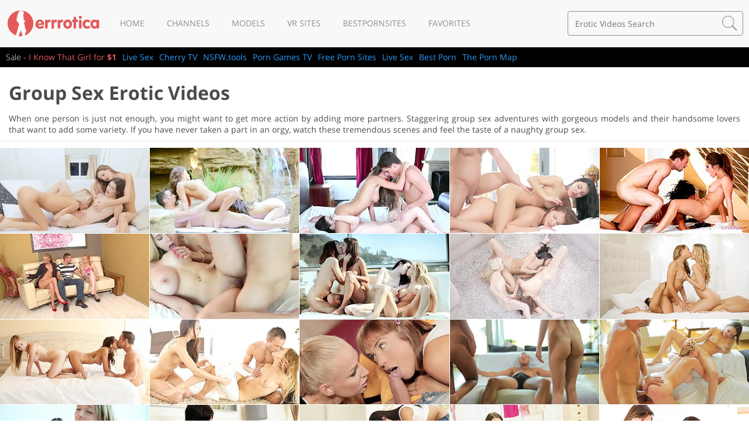

--- FILE ---
content_type: text/html; charset=UTF-8
request_url: https://www.errrotica.com/group-sex/page3/
body_size: 9353
content:
<!DOCTYPE html>
<html lang="en">
<head>
<title>Group Sex Erotic Movies - Page 3 - Errrotica.com</title>
<meta http-equiv="Content-Type" content="text/html; charset=UTF-8">
<meta http-equiv="X-UA-Compatible" content="IE=edge">
<meta name="viewport" content="width=device-width, initial-scale=1">
<meta name="apple-mobile-web-app-title" content="Errrotica">
<meta name="application-name" content="Errrotica">
<link rel="icon" type="image/png" href="https://www.errrotica.com/images/favicon.png">
<link rel="apple-touch-icon" href="https://www.errrotica.com/images/touch-icon-iphone.png">
<link rel="apple-touch-icon" sizes="76x76" href="https://www.errrotica.com/images/touch-icon-ipad.png">
<link rel="apple-touch-icon" sizes="120x120" href="https://www.errrotica.com/images/touch-icon-iphone-retina.png">
<link rel="apple-touch-icon" sizes="152x152" href="https://www.errrotica.com/images/touch-icon-ipad-retina.png">
<link rel="canonical" content="https://www.errrotica.com/group-sex/">
<link href="/css/main-1711697419.min.css" rel="stylesheet" type="text/css">
</head>
<body>
<nav class="navbar">
	<div class="container">
		<div class="navbar-header">
			<button data-toggle="collapse" data-target="#navbar-collapse" class="navbar-toggle">
				<span class="icon-bar"></span>
				<span class="icon-bar"></span>
				<span class="icon-bar"></span>
			</button>
			<button data-toggle="collapse" data-target="#search-collapse" class="navbar-toggle navbar-toggle-ico pull-right">
				<svg width="34" height="34" viewbox="0 0 34 34" xmlns="https://www.w3.org/2000/svg">
					<path d="M1.41666667,13.4590417 C1.41666667,6.819125 6.81770833,1.417375 13.4583333,1.417375 C20.0975417,1.417375 25.5,6.819125 25.5,13.4590417 C25.5,20.0989583 20.0975417,25.5007083 13.4583333,25.5007083 C6.81770833,25.5007083 1.41666667,20.0989583 1.41666667,13.4590417 C1.41666667,13.4590417 1.41666667,20.0989583 1.41666667,13.4590417 L1.41666667,13.4590417 L1.41666667,13.4590417 L1.41666667,13.4590417 Z M33.4595417,31.7085417 L23.8099167,22.0575 C25.7493333,19.7249583 26.9166667,16.7294167 26.9166667,13.4590417 C26.9166667,6.02579167 20.8915833,0.000708333333 13.4583333,0.000708333333 C6.0265,0.000708333333 0,6.02579167 0,13.4590417 C0,20.8915833 6.0265,26.917375 13.4583333,26.917375 C16.7287083,26.917375 19.72425,25.7500417 22.0567917,23.810625 L31.7064167,33.4609583 L33.4595417,31.7085417 L33.4595417,31.7085417 L33.4595417,31.7085417 Z"></path>
				</svg>
      		</button>
			<span class="navbar-brand">
				<a href="/" target="_top">
					<svg width="185" height="52">
						<image xlink:href="/images/logo.svg" src="/images/logo.png" width="185" height="52" />
					</svg>
				</a>
			</span>
		</div>
		<div id="navbar-collapse" class="navbar-nav-collapse collapse">
			<ul class="navbar-nav">
				<li><a href="/">Home</a></li>
				<li><a href="/sites/">Channels</a></li>
				<li><a href="/models/">Models</a></li>
				<li><a href="https://rabbits.webcam/?id=837" target="_blank">VR Sites</a></li>
								<li><a href="https://bestpornsites.org/" target="_blank">Bestpornsites</a></li>
				<li><a href="/favorites/">Favorites</a></li>
			</ul>
		</div>
		<div id="search-collapse" class="navbar-search-collapse collapse">
			<form action="/search/" target="_top" class="form-search">
				<input name="q" type="text" value="" class="form-control" placeholder="Erotic Videos Search" autocomplete="off">
				<button value="Search porn">
					<svg width="26" height="26" viewbox="0 0 34 34" xmlns="https://www.w3.org/2000/svg">
						<path d="M1.41666667,13.4590417 C1.41666667,6.819125 6.81770833,1.417375 13.4583333,1.417375 C20.0975417,1.417375 25.5,6.819125 25.5,13.4590417 C25.5,20.0989583 20.0975417,25.5007083 13.4583333,25.5007083 C6.81770833,25.5007083 1.41666667,20.0989583 1.41666667,13.4590417 C1.41666667,13.4590417 1.41666667,20.0989583 1.41666667,13.4590417 L1.41666667,13.4590417 L1.41666667,13.4590417 L1.41666667,13.4590417 Z M33.4595417,31.7085417 L23.8099167,22.0575 C25.7493333,19.7249583 26.9166667,16.7294167 26.9166667,13.4590417 C26.9166667,6.02579167 20.8915833,0.000708333333 13.4583333,0.000708333333 C6.0265,0.000708333333 0,6.02579167 0,13.4590417 C0,20.8915833 6.0265,26.917375 13.4583333,26.917375 C16.7287083,26.917375 19.72425,25.7500417 22.0567917,23.810625 L31.7064167,33.4609583 L33.4595417,31.7085417 L33.4595417,31.7085417 L33.4595417,31.7085417 Z"></path>
					</svg>
				</button>
			</form>
		</div>
	</div>
</nav>

<div class="blackline">
  <div class="container">
    <ul>
      <li class="sale"><span>Sale - </span><a href="https://www.iknowthatgirl.com/landing/tour5/?ats=eyJhIjo1MTg2LCJjIjo1MzM3MjgwNiwibiI6MTUsInMiOjE4MSwiZSI6ODE0MiwicCI6MTF9" target="_blank" rel="nofollow">I Know That Girl for <b>$1</b></a></li>
    <li><a href="https://de.bongacams.com/" target="_blank">Live Sex</a></li>
    <li><a href="https://cherry.tv/" target="_blank">Cherry TV</a></li>
    <li><a href="https://nsfw.tools/" target="_blank">NSFW.tools</a></li>
        <li><a href="https://www.porngames.tv/" target="_blank">Porn Games TV</a></li>
    <li><a href="https://pornmate.com/" target="_blank">Free Porn Sites</a></li>
    <li><a href="https://nichepornsites.com/top-5-live-cam-sex-sites/" target="_blank">Live Sex</a></li>
    <li><a href="https://reachporn.com/" target="_blank">Best Porn</a></li>
    <li><a href="https://thepornmap.com/list/best-softcore-porn-sites/" target="_blank">The Porn Map</a></li>
    </ul>
  </div>
</div>

<main>
	<div class="container">
<div class="page-header">
  <h1>Group Sex Erotic Videos</h1>
  <p class="description">When one person is just not enough, you might want to get more action by adding more partners. Staggering group sex adventures with gorgeous models and their handsome lovers that want to add some variety. If you have never taken a part in an orgy, watch these tremendous scenes and feel the taste of a naughty group sex.</p>
</div>
<ul class="row thumbs">
	<li><a href="/e/evfrat-mai/3155/" data-id="3155"><img src="https://www.errrotica.com/videos/3000/3155/thumb.jpg" alt="A bunch of lesbians pussy getting naughty"></a></li>
	<li><a href="/a/april-o-neil/2969/" data-id="2969"><img src="https://www.errrotica.com/videos/2000/2969/thumb.jpg" alt="Naughty pornstars enjoying sensual threesome porn outdoor"></a></li>
	<li><a href="/l/lizz-tayler/2873/" data-id="2873"><img src="https://www.errrotica.com/videos/2000/2873/thumb.jpg" alt="Dainty lesbians engaging in threesome hardcore sex"></a></li>
	<li><a href="/h/honey-damon/4298/" data-id="4298"><img src="https://www.errrotica.com/videos/4000/4298/thumb.jpg" alt="Absorbing women fucking enticingly in threesome sex"></a></li>
	<li><a href="/d/dani-daniels/2026/" data-id="2026"><img src="https://www.errrotica.com/videos/2000/2026/thumb.jpg" alt="Slutty princesses enjoying hardcore threesome sex"></a></li>
	<li><a href="/a/alice-conrad/1265/" data-id="1265"><img src="https://www.errrotica.com/videos/1000/1265/thumb.jpg" alt="Slutty teenagers anxious for a hardcore-threesome experience"></a></li>
	<li><a href="/a/addison-avery/2640/" data-id="2640"><img src="https://www.errrotica.com/videos/2000/2640/thumb.jpg" alt="Stupendous horny-lesbians enjoying threesome hardcore porno-action"></a></li>
	<li><a href="/a/ashton-haze/3104/" data-id="3104"><img src="https://www.errrotica.com/videos/3000/3104/thumb.jpg" alt="Bewildering-babes exploring the pristine art of cunnilingus"></a></li>
	<li><a href="/k/kiera-winters/3203/" data-id="3203"><img src="https://www.errrotica.com/videos/3000/3203/thumb.jpg" alt="Cunnilingus queens enjoying their threesome lesbian hardcore-action"></a></li>
	<li><a href="/a/abigaile-johnson/3050/" data-id="3050"><img src="https://www.errrotica.com/videos/3000/3050/thumb.jpg" alt="Threesome sex of brunette and blondie"></a></li>
	<li><a href="/j/janice-griffith/2651/" data-id="2651"><img src="https://www.errrotica.com/videos/2000/2651/thumb.jpg" alt="Beauties enjoying their common boyfriend"></a></li>
	<li><a href="/b/blue-angel/3076/" data-id="3076"><img src="https://www.errrotica.com/videos/3000/3076/thumb.jpg" alt="Two cute girls enjoying a hard dick"></a></li>
	<li><a href="/k/kayla-green/4322/" data-id="4322"><img src="https://www.errrotica.com/videos/4000/4322/thumb.jpg" alt="Gorgeous pornstars enjoying a fine threesome"></a></li>
	<li><a href="/w/whitney-westgate/4320/" data-id="4320"><img src="https://www.errrotica.com/videos/4000/4320/thumb.jpg" alt="Tattooed beauty in a wild threesome"></a></li>
	<li><a href="/d/dillion-harper/4257/" data-id="4257"><img src="https://www.errrotica.com/videos/4000/4257/thumb.jpg" alt="Two girlfriends having sex with one man"></a></li>
	<li><a href="/b/brooke-wylde/2643/" data-id="2643"><img src="https://www.errrotica.com/videos/2000/2643/thumb.jpg" alt="Two horny babes and a real man"></a></li>
	<li><a href="/a/alina-li/2701/" data-id="2701"><img src="https://www.errrotica.com/videos/2000/2701/thumb.jpg" alt="Threesome sexy with two cute Asians"></a></li>
	<li><a href="/h/heather-night/2747/" data-id="2747"><img src="https://www.errrotica.com/videos/2000/2747/thumb.jpg" alt="Threesome sex with two beautiful girls"></a></li>
	<li><a href="/a/anita-bellini/502/" data-id="502"><img src="https://www.errrotica.com/videos/1/502/thumb.jpg" alt="Big cock for two tight pussies"></a></li>
	<li><a href="/i/iwia-a/520/" data-id="520"><img src="https://www.errrotica.com/videos/1/520/thumb.jpg" alt="Incredible group sex with stunning girls"></a></li>
	<li><a href="/e/elaina-rae/3137/" data-id="3137"><img src="https://www.errrotica.com/videos/3000/3137/thumb.jpg" alt="Lucky stud and two beautiful ladies"></a></li>
	<li><a href="/k/kelly-surfer/3072/" data-id="3072"><img src="https://www.errrotica.com/videos/3000/3072/thumb.jpg" alt="Threesome sex features two sexy girls"></a></li>
	<li><a href="/i/iwia/300/" data-id="300"><img src="https://www.errrotica.com/videos/1/300/thumb.jpg" alt="Two girls having sex with one guy"></a></li>
	<li><a href="/e/ella-milano-2/2759/" data-id="2759"><img src="https://www.errrotica.com/videos/2000/2759/thumb.jpg" alt="Handsome guy for two beauties"></a></li>
	<li><a href="/t/teddi-rae/2797/" data-id="2797"><img src="https://www.errrotica.com/videos/2000/2797/thumb.jpg" alt="Hot massage leads to a sweet fuck"></a></li>
	<li><a href="/m/mia-malkova/446/" data-id="446"><img src="https://www.errrotica.com/videos/1/446/thumb.jpg" alt="Tattooed stud takes part in a threesome"></a></li>
	<li><a href="/a/allie-james/3089/" data-id="3089"><img src="https://www.errrotica.com/videos/3000/3089/thumb.jpg" alt="Great group sex with hot blondes"></a></li>
</ul>
<div class="text-center">
<ul class="pagination"><li class="prev"><a href="/group-sex/page2/">&lsaquo;</a></li><li class="title">3 of 3</li><li><a href="/group-sex/">1</a></li><li><a href="/group-sex/page2/">2</a></li><li class="current"><span>3</span></li></ul>
</div>
	</div>
</main>
<footer>
	<div class="container">
		<div class="banners clearfix">
			<div class="banner">
<script async type="application/javascript" src="https://a.magsrv.com/ad-provider.js"></script> 
 <ins class="eas6a97888e2" data-zoneid="1432344"></ins> 
 <script>(AdProvider = window.AdProvider || []).push({"serve": {}});</script>
			</div>
			<div class="banner">
<script async type="application/javascript" src="https://a.magsrv.com/ad-provider.js"></script> 
 <ins class="eas6a97888e2" data-zoneid="1432344"></ins> 
 <script>(AdProvider = window.AdProvider || []).push({"serve": {}});</script>
			</div>
			<div class="banner">
<script async type="application/javascript" src="https://a.magsrv.com/ad-provider.js"></script> 
 <ins class="eas6a97888e2" data-zoneid="1432344"></ins> 
 <script>(AdProvider = window.AdProvider || []).push({"serve": {}});</script>
			</div>
			<div class="banner">
<script async type="application/javascript" src="https://a.magsrv.com/ad-provider.js"></script> 
 <ins class="eas6a97888e2" data-zoneid="1432344"></ins> 
 <script>(AdProvider = window.AdProvider || []).push({"serve": {}});</script>
			</div>
		</div>
	</div>
	<div class="wrap">
		<div class="container">
			<div align="center" style="padding-bottom: 30px;">
				<p style="font-size: 18px;color: #d0d0d0;">Didn't found what you want? Try out www.babesandstars.com</p>
				<p style="font-size: 18px;color: #d0d0d0;"><a href="https://www.babesandstars.com/" style="color:#fff">BabesAndStars.com</a> is huge Pornstars database with 1.000.000+ free porn pics & movies.</p>
				<p style="font-size: 24px;font-weight: 600;text-decoration: underline;"><a href="https://www.babesandstars.com/" target="_blank" style="color:#fff">CLICK HERE TO GO TO BABESANDSTARS.COM</a></p>
			</div>
			<div class="row">
				<div class="col">
  					<p>CATEGORIES</p>
					<div class="col">
						<ul>
							<li><a href="/asian/">Asian</a></li>
							<li><a href="/big-tits/">Big Tits</a></li>
							<li><a href="/blondes/">Blondes</a></li>
							<li><a href="/brunettes/">Brunettes</a></li>
							<li><a href="/couple/">Couple</a></li>
							<li><a href="/ebony/">Ebony</a></li>
							<li><a href="/fetish/">Fetish</a></li>
							<li><a href="/group-sex/">Group Sex</a></li>
							<li><a href="/hairy-pussy/">Hairy Pussy</a></li>
							<li><a href="/high-heels/">High Heels</a></li>
						</ul>
					</div>
					<div class="col">
						<ul>
							<li><a href="/lesbians/">Lesbians</a></li>
							<li><a href="/massage/">Massage</a></li>
							<li><a href="/outdoor/">Outdoor</a></li>
							<li><a href="/redhead/">Redhead</a></li>
							<li><a href="/sex-toys/">Sex Toys</a></li>
							<li><a href="/shaved-pussy/">Shaved Pussy</a></li>
							<li><a href="/small-tits/">Small Tits</a></li>
							<li><a href="/solo/">Solo</a></li>
							<li><a href="/stockings/">Stockings</a></li>
							<li><a href="/threesome/">Threesome</a></li>
						</ul>
					</div>
				</div>
				<div class="col">
  					<p>CHANNELS</p>
					<div class="col">
						<ul>
							<li><a href="/sites/21naturals/">21 Naturals</a></li>
							<li><a href="/sites/alsscan/">ALS Scan</a></li>
							<li><a href="/sites/babes/">Babes.com</a></li>
							<li><a href="/sites/erroticaarchives/">Errotica Archives</a></li>
							<li><a href="/sites/eternaldesire/">Eternal Desire</a></li>
							<li><a href="/sites/hollyrandall/">Holly Randall</a></li>
							<li><a href="/sites/mcnudes/">MC Nudes</a></li>
							<li><a href="/sites/metart/">Met Art</a></li>
							<li><a href="/sites/michaelninn/">Michael Ninn</a></li>
							<li><a href="/sites/nubilefilms/">Nubile Films</a></li>
						</ul>
					</div>
					<div class="col">
						<ul>
							<li><a href="/sites/nubiles/">Nubiles.net</a></li>
							<li><a href="/sites/passionhd/">Passion HD</a></li>
							<li><a href="/sites/rylskyart/">Rylsky Art</a></li>
							<li><a href="/sites/sexart/">Sex Art</a></li>
							<li><a href="/sites/stunning18/">Stunning 18</a></li>
							<li><a href="/sites/thelifeerotic/">The Life Erotic</a></li>
							<li><a href="/sites/vivthomas/">Viv Thomas</a></li>
						</ul>
					</div>
				</div>
				<div class="col">
  					<p>FRIENDLY SITES</p>
					<div class="col">
						<ul>
							<li><a href="https://www.addvids.com/" target="_blank">Porn Tube Search</a></li>
																										    					    						  					    <li><a href="https://www.porzz.com/" target="_blank">Porzz</a></li>
						  <li><a href="https://www.humphole.com/" target="_blank">Hump Hole</a></li>
					    <li><a href="https://www.youx.xxx/tag/fucking/" target="_blank">YOUX fucking</a></li>
					    <li><a href="https://www.thepornblender.com" target="_blank">The Porn Blender</a></li>
							<li><a href="https://www.thepornlist.net/" target="_blank">ThePornList</a></li>
							<li><a href="https://thebestfetishsites.com/" target="_blank">The Best Fetish Sites</a></li>							
							<li><a href="https://weknowporn.com/" target="_blank">We Know Porn</a></li>
							<li><a href="https://seksmet.nl/" target="_blank">SexMet.nl</a></li>
							<li><a href="https://www.europornstar.com/" target="_blank">Euro Pornstars</a></li>
							<li><a href="https://mzansiadultblog.com/" target="_blank">Mzansi Porn Site</a></li>
							<li><a href="https://ugandanporn.com/" target="_blank">Ugandan Porn</a></li>
							<li><a href="https://www.rabbitsreviews.com/" target="_blank">Premium porn reviews</a></li>
						</ul>
					</div>
				</div>
				<div class="col">
					<p>LEGAL INFO</p>
					<div class="col">
						<ul>
							<li><a href="https://www.exoclick.com/signup/?login=imediacrew1">Advertisers</a></li>			
							<li><a href="/cdn-cgi/l/email-protection#caaba6afb28aa3a7afaea3aba9b8afbde4a9a5a7">Contact Us</a></li>
						</ul>
					</div>
				</div>
      		</div>
      		<div class="copyright">
2013-2026 &copy; www.errrotica.com<br>
ALL RIGHTS RESERVED. Reproduction in any form is forbidden.
			</div>
    	</div>
  	</div>
</footer>
<script data-cfasync="false" src="/cdn-cgi/scripts/5c5dd728/cloudflare-static/email-decode.min.js"></script><script src="/js/main-1711697419.min.js"></script>

<script type="application/javascript">

(function() {

    //version 1.0.0

    var adConfig = {
    "ads_host": "a.pemsrv.com",
    "syndication_host": "s.pemsrv.com",
    "idzone": 1817824,
    "popup_fallback": false,
    "popup_force": false,
    "chrome_enabled": false,
    "new_tab": false,
    "frequency_period": 60,
    "frequency_count": 1,
    "trigger_method": 2,
    "trigger_class": "thumb",
    "trigger_delay": 0,
    "only_inline": false
};

if(!window.document.querySelectorAll){document.querySelectorAll=document.body.querySelectorAll=Object.querySelectorAll=function querySelectorAllPolyfill(r,c,i,j,a){var d=document,s=d.createStyleSheet();a=d.all;c=[];r=r.replace(/\[for\b/gi,"[htmlFor").split(",");for(i=r.length;i--;){s.addRule(r[i],"k:v");for(j=a.length;j--;){a[j].currentStyle.k&&c.push(a[j])}s.removeRule(0)}return c}}var popMagic={version:1,cookie_name:"",url:"",config:{},open_count:0,top:null,browser:null,venor_loaded:false,venor:false,configTpl:{ads_host:"",syndication_host:"",idzone:"",frequency_period:720,frequency_count:1,trigger_method:1,trigger_class:"",popup_force:false,popup_fallback:false,chrome_enabled:true,new_tab:false,cat:"",tags:"",el:"",sub:"",sub2:"",sub3:"",only_inline:false,trigger_delay:0,cookieconsent:true},init:function(config){if(typeof config.idzone==="undefined"||!config.idzone){return}if(typeof config["customTargeting"]==="undefined"){config["customTargeting"]=[]}window["customTargeting"]=config["customTargeting"]||null;var customTargeting=Object.keys(config["customTargeting"]).filter(function(c){return c.search("ex_")>=0});if(customTargeting.length){customTargeting.forEach(function(ct){return this.configTpl[ct]=null}.bind(this))}for(var key in this.configTpl){if(!Object.prototype.hasOwnProperty.call(this.configTpl,key)){continue}if(typeof config[key]!=="undefined"){this.config[key]=config[key]}else{this.config[key]=this.configTpl[key]}}if(typeof this.config.idzone==="undefined"||this.config.idzone===""){return}if(this.config.only_inline!==true){this.loadHosted()}this.addEventToElement(window,"load",this.preparePop)},getCountFromCookie:function(){if(!this.config.cookieconsent){return 0}var shownCookie=popMagic.getCookie(popMagic.cookie_name);var ctr=typeof shownCookie==="undefined"?0:parseInt(shownCookie);if(isNaN(ctr)){ctr=0}return ctr},getLastOpenedTimeFromCookie:function(){var shownCookie=popMagic.getCookie(popMagic.cookie_name);var delay=null;if(typeof shownCookie!=="undefined"){var value=shownCookie.split(";")[1];delay=value>0?parseInt(value):0}if(isNaN(delay)){delay=null}return delay},shouldShow:function(){if(popMagic.open_count>=popMagic.config.frequency_count){return false}var ctr=popMagic.getCountFromCookie();const last_opened_time=popMagic.getLastOpenedTimeFromCookie();const current_time=Math.floor(Date.now()/1e3);const maximumDelayTime=last_opened_time+popMagic.config.trigger_delay;if(last_opened_time&&maximumDelayTime>current_time){return false}popMagic.open_count=ctr;return!(ctr>=popMagic.config.frequency_count)},venorShouldShow:function(){return popMagic.venor_loaded&&popMagic.venor==="0"},setAsOpened:function(){var new_ctr=1;if(popMagic.open_count!==0){new_ctr=popMagic.open_count+1}else{new_ctr=popMagic.getCountFromCookie()+1}const last_opened_time=Math.floor(Date.now()/1e3);if(popMagic.config.cookieconsent){popMagic.setCookie(popMagic.cookie_name,`${new_ctr};${last_opened_time}`,popMagic.config.frequency_period)}},loadHosted:function(){var hostedScript=document.createElement("script");hostedScript.type="application/javascript";hostedScript.async=true;hostedScript.src="//"+this.config.ads_host+"/popunder1000.js";hostedScript.id="popmagicldr";for(var key in this.config){if(!Object.prototype.hasOwnProperty.call(this.config,key)){continue}if(key==="ads_host"||key==="syndication_host"){continue}hostedScript.setAttribute("data-exo-"+key,this.config[key])}var insertAnchor=document.getElementsByTagName("body").item(0);if(insertAnchor.firstChild){insertAnchor.insertBefore(hostedScript,insertAnchor.firstChild)}else{insertAnchor.appendChild(hostedScript)}},preparePop:function(){if(typeof exoJsPop101==="object"&&Object.prototype.hasOwnProperty.call(exoJsPop101,"add")){return}popMagic.top=self;if(popMagic.top!==self){try{if(top.document.location.toString()){popMagic.top=top}}catch(err){}}popMagic.cookie_name="zone-cap-"+popMagic.config.idzone;if(popMagic.shouldShow()){var xmlhttp=new XMLHttpRequest;xmlhttp.onreadystatechange=function(){if(xmlhttp.readyState==XMLHttpRequest.DONE){popMagic.venor_loaded=true;if(xmlhttp.status==200){popMagic.venor=xmlhttp.responseText}else{popMagic.venor="0"}}};var protocol=document.location.protocol!=="https:"&&document.location.protocol!=="http:"?"https:":document.location.protocol;xmlhttp.open("GET",protocol+"//"+popMagic.config.syndication_host+"/venor.php",true);try{xmlhttp.send()}catch(error){popMagic.venor_loaded=true}}popMagic.buildUrl();popMagic.browser=popMagic.browserDetector.detectBrowser(navigator.userAgent);if(!popMagic.config.chrome_enabled&&(popMagic.browser.name==="chrome"||popMagic.browser.name==="crios")){return}var popMethod=popMagic.getPopMethod(popMagic.browser);popMagic.addEvent("click",popMethod)},getPopMethod:function(browserInfo){if(popMagic.config.popup_force){return popMagic.methods.popup}if(popMagic.config.popup_fallback&&browserInfo.name==="chrome"&&browserInfo.version>=68&&!browserInfo.isMobile){return popMagic.methods.popup}if(browserInfo.isMobile){return popMagic.methods.default}if(browserInfo.name==="chrome"){return popMagic.methods.chromeTab}return popMagic.methods.default},buildUrl:function(){var protocol=document.location.protocol!=="https:"&&document.location.protocol!=="http:"?"https:":document.location.protocol;var p=top===self?document.URL:document.referrer;var script_info={type:"inline",name:"popMagic",ver:this.version};var encodeScriptInfo=function(script_info){var result=script_info["type"]+"|"+script_info["name"]+"|"+script_info["ver"];return encodeURIComponent(btoa(result))};var customTargetingParams="";if(customTargeting&&Object.keys(customTargeting).length){var customTargetingKeys=typeof customTargeting==="object"?Object.keys(customTargeting):customTargeting;var value;customTargetingKeys.forEach(function(key){if(typeof customTargeting==="object"){value=customTargeting[key]}else if(Array.isArray(customTargeting)){value=scriptEl.getAttribute(key)}var keyWithoutExoPrefix=key.replace("data-exo-","");customTargetingParams+=`&${keyWithoutExoPrefix}=${value}`})}this.url=protocol+"//"+this.config.syndication_host+"/splash.php"+"?cat="+this.config.cat+"&idzone="+this.config.idzone+"&type=8"+"&p="+encodeURIComponent(p)+"&sub="+this.config.sub+(this.config.sub2!==""?"&sub2="+this.config.sub2:"")+(this.config.sub3!==""?"&sub3="+this.config.sub3:"")+"&block=1"+"&el="+this.config.el+"&tags="+this.config.tags+"&cookieconsent="+this.config.cookieconsent+"&scr_info="+encodeScriptInfo(script_info)+customTargetingParams},addEventToElement:function(obj,type,fn){if(obj.addEventListener){obj.addEventListener(type,fn,false)}else if(obj.attachEvent){obj["e"+type+fn]=fn;obj[type+fn]=function(){obj["e"+type+fn](window.event)};obj.attachEvent("on"+type,obj[type+fn])}else{obj["on"+type]=obj["e"+type+fn]}},addEvent:function(type,fn){var targetElements;if(popMagic.config.trigger_method=="3"){targetElements=document.querySelectorAll("a");for(i=0;i<targetElements.length;i++){popMagic.addEventToElement(targetElements[i],type,fn)}return}if(popMagic.config.trigger_method=="2"&&popMagic.config.trigger_method!=""){var trigger_classes;var trigger_classes_final=[];if(popMagic.config.trigger_class.indexOf(",")===-1){trigger_classes=popMagic.config.trigger_class.split(" ")}else{var trimmed_trigger_classes=popMagic.config.trigger_class.replace(/\s/g,"");trigger_classes=trimmed_trigger_classes.split(",")}for(var i=0;i<trigger_classes.length;i++){if(trigger_classes[i]!==""){trigger_classes_final.push("."+trigger_classes[i])}}targetElements=document.querySelectorAll(trigger_classes_final.join(", "));for(i=0;i<targetElements.length;i++){popMagic.addEventToElement(targetElements[i],type,fn)}return}popMagic.addEventToElement(document,type,fn)},setCookie:function(name,value,ttl_minutes){if(!this.config.cookieconsent){return false}ttl_minutes=parseInt(ttl_minutes,10);var now_date=new Date;now_date.setMinutes(now_date.getMinutes()+parseInt(ttl_minutes));var c_value=encodeURIComponent(value)+"; expires="+now_date.toUTCString()+"; path=/";document.cookie=name+"="+c_value},getCookie:function(name){if(!this.config.cookieconsent){return false}var i,x,y,cookiesArray=document.cookie.split(";");for(i=0;i<cookiesArray.length;i++){x=cookiesArray[i].substr(0,cookiesArray[i].indexOf("="));y=cookiesArray[i].substr(cookiesArray[i].indexOf("=")+1);x=x.replace(/^\s+|\s+$/g,"");if(x===name){return decodeURIComponent(y)}}},randStr:function(length,possibleChars){var text="";var possible=possibleChars||"ABCDEFGHIJKLMNOPQRSTUVWXYZabcdefghijklmnopqrstuvwxyz0123456789";for(var i=0;i<length;i++){text+=possible.charAt(Math.floor(Math.random()*possible.length))}return text},isValidUserEvent:function(event){if("isTrusted"in event&&event.isTrusted&&popMagic.browser.name!=="ie"&&popMagic.browser.name!=="safari"){return true}else{return event.screenX!=0&&event.screenY!=0}},isValidHref:function(href){if(typeof href==="undefined"||href==""){return false}var empty_ref=/\s?javascript\s?:/i;return!empty_ref.test(href)},findLinkToOpen:function(clickedElement){var target=clickedElement;var location=false;try{var breakCtr=0;while(breakCtr<20&&!target.getAttribute("href")&&target!==document&&target.nodeName.toLowerCase()!=="html"){target=target.parentNode;breakCtr++}var elementTargetAttr=target.getAttribute("target");if(!elementTargetAttr||elementTargetAttr.indexOf("_blank")===-1){location=target.getAttribute("href")}}catch(err){}if(!popMagic.isValidHref(location)){location=false}return location||window.location.href},getPuId:function(){return"ok_"+Math.floor(89999999*Math.random()+1e7)},browserDetector:{browserDefinitions:[["firefox",/Firefox\/([0-9.]+)(?:\s|$)/],["opera",/Opera\/([0-9.]+)(?:\s|$)/],["opera",/OPR\/([0-9.]+)(:?\s|$)$/],["edge",/Edg(?:e|)\/([0-9._]+)/],["ie",/Trident\/7\.0.*rv:([0-9.]+)\).*Gecko$/],["ie",/MSIE\s([0-9.]+);.*Trident\/[4-7].0/],["ie",/MSIE\s(7\.0)/],["safari",/Version\/([0-9._]+).*Safari/],["chrome",/(?!Chrom.*Edg(?:e|))Chrom(?:e|ium)\/([0-9.]+)(:?\s|$)/],["chrome",/(?!Chrom.*OPR)Chrom(?:e|ium)\/([0-9.]+)(:?\s|$)/],["bb10",/BB10;\sTouch.*Version\/([0-9.]+)/],["android",/Android\s([0-9.]+)/],["ios",/Version\/([0-9._]+).*Mobile.*Safari.*/],["yandexbrowser",/YaBrowser\/([0-9._]+)/],["crios",/CriOS\/([0-9.]+)(:?\s|$)/]],detectBrowser:function(userAgent){var isMobile=userAgent.match(/Android|BlackBerry|iPhone|iPad|iPod|Opera Mini|IEMobile|WebOS|Windows Phone/i);for(var i in this.browserDefinitions){var definition=this.browserDefinitions[i];if(definition[1].test(userAgent)){var match=definition[1].exec(userAgent);var version=match&&match[1].split(/[._]/).slice(0,3);var versionTails=Array.prototype.slice.call(version,1).join("")||"0";if(version&&version.length<3){Array.prototype.push.apply(version,version.length===1?[0,0]:[0])}return{name:definition[0],version:version.join("."),versionNumber:parseFloat(version[0]+"."+versionTails),isMobile:isMobile}}}return{name:"other",version:"1.0",versionNumber:1,isMobile:isMobile}}},methods:{default:function(triggeredEvent){if(!popMagic.shouldShow()||!popMagic.venorShouldShow()||!popMagic.isValidUserEvent(triggeredEvent))return true;var clickedElement=triggeredEvent.target||triggeredEvent.srcElement;var href=popMagic.findLinkToOpen(clickedElement);window.open(href,"_blank");popMagic.setAsOpened();popMagic.top.document.location=popMagic.url;if(typeof triggeredEvent.preventDefault!=="undefined"){triggeredEvent.preventDefault();triggeredEvent.stopPropagation()}return true},chromeTab:function(event){if(!popMagic.shouldShow()||!popMagic.venorShouldShow()||!popMagic.isValidUserEvent(event))return true;if(typeof event.preventDefault!=="undefined"){event.preventDefault();event.stopPropagation()}else{return true}var a=top.window.document.createElement("a");var target=event.target||event.srcElement;a.href=popMagic.findLinkToOpen(target);document.getElementsByTagName("body")[0].appendChild(a);var e=new MouseEvent("click",{bubbles:true,cancelable:true,view:window,screenX:0,screenY:0,clientX:0,clientY:0,ctrlKey:true,altKey:false,shiftKey:false,metaKey:true,button:0});e.preventDefault=undefined;a.dispatchEvent(e);a.parentNode.removeChild(a);window.open(popMagic.url,"_self");popMagic.setAsOpened()},popup:function(triggeredEvent){if(!popMagic.shouldShow()||!popMagic.venorShouldShow()||!popMagic.isValidUserEvent(triggeredEvent))return true;var winOptions="";if(popMagic.config.popup_fallback&&!popMagic.config.popup_force){var height=Math.max(Math.round(window.innerHeight*.8),300);var width=Math.max(Math.round(window.innerWidth*.7),300);var top=window.screenY+100;var left=window.screenX+100;winOptions="menubar=1,resizable=1,width="+width+",height="+height+",top="+top+",left="+left}var prePopUrl=document.location.href;var popWin=window.open(prePopUrl,popMagic.getPuId(),winOptions);setTimeout(function(){popWin.location.href=popMagic.url},200);popMagic.setAsOpened();if(typeof triggeredEvent.preventDefault!=="undefined"){triggeredEvent.preventDefault();triggeredEvent.stopPropagation()}}}};    popMagic.init(adConfig);
})();

</script>
<script>

  (function(i,s,o,g,r,a,m){i['GoogleAnalyticsObject']=r;i[r]=i[r]||function(){
  (i[r].q=i[r].q||[]).push(arguments)},i[r].l=1*new Date();a=s.createElement(o),
  m=s.getElementsByTagName(o)[0];a.async=1;a.src=g;m.parentNode.insertBefore(a,m)
  })(window,document,'script','https://www.google-analytics.com/analytics.js','ga');
  ga('create', 'UA-61337922-3', 'auto');
  ga('send', 'pageview');

</script>
<script defer src="https://static.cloudflareinsights.com/beacon.min.js/vcd15cbe7772f49c399c6a5babf22c1241717689176015" integrity="sha512-ZpsOmlRQV6y907TI0dKBHq9Md29nnaEIPlkf84rnaERnq6zvWvPUqr2ft8M1aS28oN72PdrCzSjY4U6VaAw1EQ==" data-cf-beacon='{"version":"2024.11.0","token":"f1373761c19f42a5ac2e2a3ba82e9326","r":1,"server_timing":{"name":{"cfCacheStatus":true,"cfEdge":true,"cfExtPri":true,"cfL4":true,"cfOrigin":true,"cfSpeedBrain":true},"location_startswith":null}}' crossorigin="anonymous"></script>
</body>
</html>